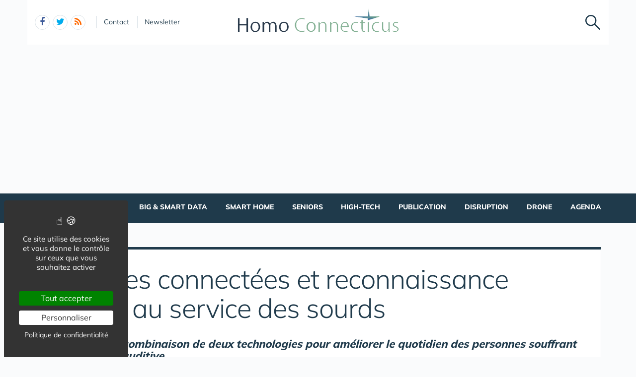

--- FILE ---
content_type: text/html; charset=UTF-8
request_url: https://www.homo-connecticus.com/e-sante-1956/lunettes-connectees-et-reconnaissance-vocale-au-service-des-sourds-a37089.htm
body_size: 7354
content:
<!DOCTYPE html>
<html lang="fr" class="no-js">
<head>
<meta charset="utf-8">
<meta http-equiv="X-UA-Compatible" content="IE=edge">
<meta name="viewport" content="width=device-width, initial-scale=1">
<title>Lunettes connectées et reconnaissance vocale au service des sourds</title>
<meta name="keywords" content="Lunettes connectées et reconnaissance vocale au service des sourds">
<meta name="description" content="Une élégante combinaison de deux technologies pour améliorer le quotidien des personnes souffrant de déficience auditive">
<meta property="og:locale" content="fr_FR" />
<meta property="og:title" content="Lunettes connectées et reconnaissance vocale au service des sourds" />
<meta property="og:description" content="Une élégante combinaison de deux technologies pour améliorer le quotidien des personnes souffrant de déficience auditive" />
<meta name="google-site-verification" content="4Gh-hS4TIUFY1PKy90cQCTB1lGQNIqKARIg6XsPzeOE" />
<meta name="msvalidate.01" content="E208EE567BB1E79A45318B0D53E54BCF" />
<meta name="robots" content="max-image-preview:large"><script type="application/ld+json">{"@context":"https://schema.org/","@type":"Article","headline":"Lunettes connectées et reconnaissance vocale au service des sourds","description":"Une élégante combinaison de deux technologies pour améliorer le quotidien des personnes souffrant de déficience auditive","datePublished":"2015-11-11T11:22:35+0100","dateModified":"2015-11-11T11:22:35+0100","mainEntityOfPage":{"@type":"WebPage","@id":"https://www.capgeris.com/silver-economie-1954/lunettes-connectees-et-reconnaissance-vocale-au-service-des-sourds-a37089.htm"},"publisher":{"@type":"Organization","name":"capgeris.com","url":"https://www.capgeris.com/","logo":{"@type":"ImageObject","url":"https://www.capgeris.com/img/a/g/capgeris.png"}},"author":{"@type":"Organization","name":"capgeris.com","url":"https://www.capgeris.com/"},"image":["https://www.capgeris.com/img/u/375576/lunette-sourd.PNG"]}</script>
<link rel="alternate" type="application/rss+xml" title="Homo-connecticus" href="https://www.homo-connecticus.com/rss.xml">
<link href="/img/a/g/favicon.ico" rel="shortcut icon" type="image/x-icon">
<link rel="preload" href="/img/f/mulish-v10-latin-regular.woff2" as="font" type="font/woff2" crossorigin><link rel="preload" href="/img/f/mulish-v10-latin-800.woff2" as="font" type="font/woff2" crossorigin>
<link href="/img/18/_c1766064421.css" rel="stylesheet"><!--[if lt IE 9]>
<script src="https://oss.maxcdn.com/html5shiv/3.7.3/html5shiv.min.js"></script>
<script src="https://oss.maxcdn.com/respond/1.4.2/respond.min.js"></script>
<![endif]--><script>
function gturl(c){
	var pos = document.location.pathname.indexOf("/",2);
	url = document.location.pathname.substr(pos == -1 ? 0 : pos + 1) + document.location.search;
	return url == "/" ? "" : url;
}
var matomoUrl="/e-sante/"+gturl("");
var _paq = window._paq = window._paq || [];
_paq.push(["setSecureCookie", true]);
_paq.push(["setCustomUrl", matomoUrl]);
_paq.push(["trackPageView"]);
_paq.push(["trackVisibleContentImpressions"]);
_paq.push(["enableLinkTracking"]);
(function() {
_paq.push(["setTrackerUrl", "/m23/"]);
_paq.push(["setSiteId", 15]);
var d=document, g=d.createElement("script"), s=d.getElementsByTagName("script")[0];
g.type="text/javascript"; g.async=true; g.src="/m23/j.js?t=20"; s.parentNode.insertBefore(g,s);
})();</script><script>(function(){"use strict";var c=[],f={},a,e,d,b;if(!window.jQuery){a=function(g){c.push(g)};f.ready=function(g){a(g)};e=window.jQuery=window.$=function(g){if(typeof g=="function"){a(g)}return f};window.checkJQ=function(){if(!d()){b=setTimeout(checkJQ,100)}};b=setTimeout(checkJQ,100);d=function(){if(window.jQuery!==e){clearTimeout(b);var g=c.shift();while(g){jQuery(g);g=c.shift()}b=f=a=e=d=window.checkJQ=null;return true}return false}}})();</script><meta property="og:image" content="https://www.capgeris.com/img/u/375576/lunette-sourd.PNG" />
<meta property="og:type" content="article" />
<meta property="og:url" content="https://www.capgeris.com/silver-economie-1954/lunettes-connectees-et-reconnaissance-vocale-au-service-des-sourds-a37089.htm" />
<link rel="canonical" href="https://www.capgeris.com/silver-economie-1954/lunettes-connectees-et-reconnaissance-vocale-au-service-des-sourds-a37089.htm" /></head><body data-col="def"><noscript><img src="/m23/?idsite=15&amp;rec=1&amp;action_name=__nojs__" style="border:0;" alt="m"></noscript><div id="tphea" class="container"><div class="row"><div class="col-xs-12"><div id="dfind"><form role="search" action="/result_search.php" method="get" target="_top"><input id="ifind" class="q" type="text" name="q" placeholder="Tapez votre recherche" value="" title="recherche"><input class="hide" value="Rechercher" type="submit"></form></div><div id="dlogo"><a href="/"><img alt="www.homo-connecticus.com - Accueil" style="height:60px;" src="/img/a/g/logo-homo-connecticus.png"></a></div><ul class="toleft"><li class="hide"><a href="#contenu">Aller au texte</a></li><li class="visible-xs"><a id="btn-burger" class="fa fa-bars fa-2x"></a></li><li class="follows hidden-xs "><a rel="nofollow" target="_blank" href="https://www.facebook.com/pages/Homo-Connecticus/1388752084678764" class="follow-facebook"><i class="fa fa-facebook"></i><span>facebook</span></a><a rel="nofollow" target="_blank" href="https://twitter.com/Hom2Connecticus" class="follow-twitter"><i class="fa fa-twitter"></i><span>twitter</span></a><a href="https://www.homo-connecticus.com/rss.xml" class="follow-rss"><i class="fa fa-rss"></i><span>rss</span></a></li><li class="hidden-xs hidden-sm"><a rel="nofollow" class="contact" href="/go.php?contact">Contact</a></li><li class="hidden-xs hidden-sm"><a rel="nofollow" class="newsletter" href="/go.php?newsletter">Newsletter</a></li></ul><ul class="toright"><li><a class="pi pi-recherche" id="imgfind"></a></li></ul></div></div></div><div id="tpnav" class="ktnav2 hidden-xs"><div class="win"><ul class="unav"><li class="tc4bc sel noact"><a class="m b" href="/e-sante-1956/">E-santé</a></li><li class="tc4bc noact"><a class="m" href="/bien-etre-1957/">Bien-être</a></li><li class="tc4bc noact"><a class="m" href="/big-et-smart-data-1964/">Big & Smart Data</a></li><li class="tc4bc noact"><a class="m" href="/smart-home-1958/">Smart home</a></li><li class="tc4bc noact"><a class="m" href="/seniors-1959/">Seniors</a></li><li class="tc4bc noact"><a class="m" href="/high-tech-1960/">High-tech</a></li><li class="tc4bc noact"><a class="m" href="/publications-2043/">Publication</a></li><li class="tc4bc noact"><a class="m" href="/disruption-2044/">Disruption</a></li><li class="tc4bc noact"><a class="m" href="/drone-2042/">Drone</a></li><li class="tc11bc noact"><a class="m" href="/agenda-2049/">Agenda</a></li></ul></div></div><div id="contenu" class="container"><div id="breadcrumb" itemscope itemtype="http://schema.org/BreadcrumbList"><div itemprop="itemListElement" itemscope itemtype="http://schema.org/ListItem"><a href="/" itemprop="item"><span itemprop="name">Accueil</span></a><meta itemprop="position" content="1"></div> &raquo; <div itemprop="itemListElement" itemscope itemtype="http://schema.org/ListItem"><a href="/e-sante-1956/" itemprop="item"><span itemprop="name">E-santé</span></a><meta itemprop="position" content="2"></div></div></div><div class="container def"><div class="row mb20"><div class="col-xs-12"><div class="bt3 bc"><div class="det18t"><h1 class="c"><span  class="c">Lunettes connectées et reconnaissance vocale au service des sourds</span></h1><h2 style="font-size:22px;font-style: italic;padding:10px 0 15px 0;">Une élégante combinaison de deux technologies pour améliorer le quotidien des personnes souffrant de déficience auditive</h2>Publié le 11 novembre 2015<br class="clear"></div><div id="sticky-socials-ph"><div id="sticky-socials" class="socials"><a href="https://www.facebook.com/sharer.php?u=https%3A%2F%2Fwww.capgeris.com%2Fsilver-economie-1954%2Flunettes-connectees-et-reconnaissance-vocale-au-service-des-sourds-a37089.htm&t=Lunettes+connect%C3%A9es+et+reconnaissance+vocale+au+service+des+sourds" target="_blank" title="Partager sur Facebook" rel="nofollow" class="btn social-facebook" onclick="return _gaq_push(this,200,['_trackEvent','partages','facebook','https%3A%2F%2Fwww.capgeris.com%2Fsilver-economie-1954%2Flunettes-connectees-et-reconnaissance-vocale-au-service-des-sourds-a37089.htm'])"><span class="fa fa-facebook"></span> Partager</a><a class="btn social-twitter" onclick="return _gaq_push(this,200,['_trackEvent','partages','twitter','https%3A%2F%2Fwww.capgeris.com%2Fsilver-economie-1954%2Flunettes-connectees-et-reconnaissance-vocale-au-service-des-sourds-a37089.htm'])" href="https://twitter.com/share?text=Lunettes+connect%C3%A9es+et+reconnaissance+vocale+au+service+des+sourds&url=https%3A%2F%2Fwww.capgeris.com%2Fsilver-economie-1954%2Flunettes-connectees-et-reconnaissance-vocale-au-service-des-sourds-a37089.htm" target="_blank" title="Partager sur X" rel="nofollow"><span class="fa fa-twitter"></span></a><a class="btn social-pinterest" onclick="return _gaq_push(this,200,['_trackEvent','partages','pinterest','https%3A%2F%2Fwww.capgeris.com%2Fsilver-economie-1954%2Flunettes-connectees-et-reconnaissance-vocale-au-service-des-sourds-a37089.htm'])" href="https://www.pinterest.com/pin/create/link/?url=https%3A%2F%2Fwww.capgeris.com%2Fsilver-economie-1954%2Flunettes-connectees-et-reconnaissance-vocale-au-service-des-sourds-a37089.htm &media=https%3A%2F%2Fwww.capgeris.com%2Fimg%2Fu%2F375576%2Flunette-sourd.PNG&description=Lunettes+connect%C3%A9es+et+reconnaissance+vocale+au+service+des+sourds"  title="Partager sur Pinterest" rel="nofollow" target="_blank"><span class="fa fa-pinterest"></span></a><a class="btn social-linkedin" style="font-size:24px;" onclick="return _gaq_push(this,200,['_trackEvent','partages','linkedin','https%3A%2F%2Fwww.capgeris.com%2Fsilver-economie-1954%2Flunettes-connectees-et-reconnaissance-vocale-au-service-des-sourds-a37089.htm'])" href="https://www.linkedin.com/sharing/share-offsite/?url=https%3A%2F%2Fwww.capgeris.com%2Fsilver-economie-1954%2Flunettes-connectees-et-reconnaissance-vocale-au-service-des-sourds-a37089.htm &media=https%3A%2F%2Fwww.capgeris.com%2Fimg%2Fu%2F375576%2Flunette-sourd.PNG&description=Lunettes+connect%C3%A9es+et+reconnaissance+vocale+au+service+des+sourds"  title="Partager sur Linkedin" rel="nofollow" target="_blank"><i class="fa fa-linkedin-square"></i></a><span id="socials-web"><a class="btn social-whatsapp" style="background:#4ac959;font-size:24px;" onclick="return _gaq_push(this,200,['_trackEvent','partages','whatsapp','https%3A%2F%2Fwww.capgeris.com%2Fsilver-economie-1954%2Flunettes-connectees-et-reconnaissance-vocale-au-service-des-sourds-a37089.htm'])" href="https://web.whatsapp.com/send?text=Lunettes+connect%C3%A9es+et+reconnaissance+vocale+au+service+des+sourds%20https%3A%2F%2Fwww.capgeris.com%2Fsilver-economie-1954%2Flunettes-connectees-et-reconnaissance-vocale-au-service-des-sourds-a37089.htm"  title="Partager sur Whatsapp" rel="nofollow" target="_blank"><i class="fa fa-whatsapp"></i></a><a class="btn social-email" style="background:#55ad78;font-size:21px;color:#fff;border:1px solid #55ad78;" onclick="return _gaq_push(this,200,['_trackEvent','partages','email','https%3A%2F%2Fwww.capgeris.com%2Fsilver-economie-1954%2Flunettes-connectees-et-reconnaissance-vocale-au-service-des-sourds-a37089.htm'])" href="mailto:?subject=Lunettes%20connect%C3%A9es%20et%20reconnaissance%20vocale%20au%20service%20des%20sourds&body=https%3A%2F%2Fwww.capgeris.com%2Fsilver-economie-1954%2Flunettes-connectees-et-reconnaissance-vocale-au-service-des-sourds-a37089.htm"  title="Partager par Email" rel="nofollow"><i class="fa fa-envelope-o"></i></a></span><span id="socials-mob" class="hide"><a class="btn social-whatsapp" style="background:#4ac959;font-size:24px;" onclick="return _gaq_push(this,200,['_trackEvent','partages','whatsapp2','https%3A%2F%2Fwww.capgeris.com%2Fsilver-economie-1954%2Flunettes-connectees-et-reconnaissance-vocale-au-service-des-sourds-a37089.htm'])" href="https://api.whatsapp.com/send?text=Lunettes+connect%C3%A9es+et+reconnaissance+vocale+au+service+des+sourds%20https%3A%2F%2Fwww.capgeris.com%2Fsilver-economie-1954%2Flunettes-connectees-et-reconnaissance-vocale-au-service-des-sourds-a37089.htm"  title="Partager sur Whatsapp" rel="nofollow" target="_blank"><i class="fa fa-whatsapp"></i></a><a class="btn social-email" style="background:#55ad78;font-size:21px;color:#fff;border:1px solid #55ad78;" onclick="return _gaq_push(this,200,['_trackEvent','partages','email','https%3A%2F%2Fwww.capgeris.com%2Fsilver-economie-1954%2Flunettes-connectees-et-reconnaissance-vocale-au-service-des-sourds-a37089.htm'])" href="mailto:?subject=Lunettes%20connect%C3%A9es%20et%20reconnaissance%20vocale%20au%20service%20des%20sourds&body=https%3A%2F%2Fwww.capgeris.com%2Fsilver-economie-1954%2Flunettes-connectees-et-reconnaissance-vocale-au-service-des-sourds-a37089.htm"  title="Partager par Email" rel="nofollow"><i class="fa fa-envelope-o"></i></a><a class="btn visible-xs-inline-block" style="background:#55ad78;font-size:12px;color:#fff;border:1px solid #55ad78;width:40px;" onclick="return _gaq_push(this,200,['_trackEvent','partages','sms','https%3A%2F%2Fwww.capgeris.com%2Fsilver-economie-1954%2Flunettes-connectees-et-reconnaissance-vocale-au-service-des-sourds-a37089.htm'])" href="sms:?&body=Lunettes%20connect%C3%A9es%20et%20reconnaissance%20vocale%20au%20service%20des%20sourds%0a%0ahttps%3A%2F%2Fwww.capgeris.com%2Fsilver-economie-1954%2Flunettes-connectees-et-reconnaissance-vocale-au-service-des-sourds-a37089.htm"  title="Partager par SMS" rel="nofollow">SMS&nbsp;</a><button class="btn" style="background:#55ad78;font-size:12px;color:#fff;border:1px solid #55ad78;width:40px;" onclick="_gaq_push(this,200,['_trackEvent','partages','share','https%3A%2F%2Fwww.capgeris.com%2Fsilver-economie-1954%2Flunettes-connectees-et-reconnaissance-vocale-au-service-des-sourds-a37089.htm']);return false;" id="shareButton"><span class="fa fa-share-square" style="font-size: 25px;top: 1px;"></span></button></span><b></b></div></div><section class="g16 mb10" style="overflow:hidden;text-align:center;position: relative;"><article><div><img alt="" style="max-width:100%;" src="/img/u/375576/lunette-sourd.PNG"></div></article></section><div class="row"><div class="col-xs-12 col-sm-7 col-md-7 col-lg-8"><div class="det18c"><br><p>LTCCS : des lunettes révolutionnaires pour un malentendant<br style="text-align: start;"> <br style="text-align: start;"> <span style="text-align: start;">Dans le monde, de nombreuses personnes vivent avec un problème auditif et cela complique leur communication avec autrui. Des adolescents au MIT ont trouvé la solution avec les lunettes Live Time Closed Captioning System (LTCCS).</span><br style="text-align: start;"> <br style="text-align: start;"> <strong><span style="text-align: start;">Les lunettes LTCCS sortent les malentendants de l'isolement</span></strong><br style="text-align: start;"> <br style="text-align: start;"> <span style="text-align: start;">Avec l'essor des technologies, les personnes malentendantes ont désormais accès à des lunettes spécifiques qui ont la capacité de proposer des sous-titres. Cette révolution est possible grâce à trois éléments qui composent ces lunettes. Le premier est un écran qui s'inspire du fonctionnement des Google Glass, il y a également un microphone qui capte les paroles d'autrui et elles sont exploitées par un petit ordinateur Raspberry Pi/Adafruit.</span><br style="text-align: start;"> <br style="text-align: start;"> <strong><span style="text-align: start;">Un concept qui fonctionne même dans un environnement bruyant</span></strong><br style="text-align: start;"> <br style="text-align: start;"> <span style="text-align: start;">Grâce à cet objet connecté, toutes les conversations sont retransmises sur l'écran, ce qui permet aux sourds de suivre les discours sans qu'ils soient pénalisés par ce problème auditif. Les étudiants du MIT ont travaillé sur la précision du microphone qui s'attache sur le vêtement de la personne qui rejoint la conversation. Il ressemble à celui que les intervenants portent lors d'une interview télévisé, il est donc discret. Cet appareil a les compétences nécessaires pour enregistrer chacun des mots avec précision et même si l'environnement est bruyant, ils seront transmis avec aisance.</span><br style="text-align: start;"> <br style="text-align: start;"> <strong><span style="text-align: start;">Un projet en phase de développement via Indiegogo</span></strong><br style="text-align: start;"> <br style="text-align: start;"> <span style="text-align: start;">Les adolescents ont décidé d'opter pour la plateforme Indiegogo dans l'objectif de rassembler les fonds nécessaires pour le développement. Les internautes qui ont la capacité d'investir dès 5 dollars ont la possibilité de recevoir une contrepartie. Pour la somme de 650 dollars, l'investisseur recevra une paire de lunettes LTCCS lorsque la production sera disponible.</span></p><div style="position:relative;top:-50px;height:50px;z-index:-1;" id="video"></div><hr><div class="ifrplayer"><div class="youtube_player" videoID="C3X7lFvQp5k" width="688" height="387" theme="light" controls="1" showinfo="0" autoplay="0" mute="0"></div></div><br class="clear"><div class="row"><div class="col-xs-12 col-sm-6"><a rel="nofollow" class="btn btn-lg b bc" target="_blank" href="https://www.indiegogo.com/projects/ltccs-the-live-time-closed-captioning-system#/">En savoir plus</a></div><div class="col-xs-12 col-sm-6"></div></div></div></div><div class="col-xs-12 col-sm-5 col-md-5 col-lg-4 td300"><div class="sticky-spacer"><div class="sticky"><section class="intro18" style="background-image:url(/img/a/p/boussole.jpg);"><div><div class="h1">E-santé</div><br><br><p>Les derniers objets connectés dans le domaine de la santé - actualité du secteur. Les objets connectés font leur entrée dans le monde de la santé en proposant de nombreuses solutions de contrôles des paramètres physiologiques en temps réel, les données étant stockées dans le cloud et exploitées depuis votre smartphone.</p></div></section><div class="b18"><section><header><h2>A lire aussi</h2></header><div><div class="media"><div class="media-left"><div class="box"><div class="vali"><a class="media-object" href="/e-sante-1956/oso-ai-l-oreille-augmentee-bretonne-qui-revolutionne-la-surveillance-en-ehpad-et-a-domicile-a48783.htm"><img  alt="OSO-AI, l'oreille augmentée bretonne qui révolutionne la surveillance en EHPAD et à domicile" style="width:83px;height:73px;" class="lazyload" data-src="/img/tb2/83x73/u/1/oso-ai-exporte-sa-technologie-de-surveillance-acoustique-pour-ehpad-et-soins-a-domicile-au-danemark.jpg"></a></div></div></div><div class="media-body"><h3 class="media-heading" style="font-size:16px;"><a href="/e-sante-1956/oso-ai-l-oreille-augmentee-bretonne-qui-revolutionne-la-surveillance-en-ehpad-et-a-domicile-a48783.htm"><span>OSO-AI, l'oreille augmentée bretonne qui révolutionne la surveillance en EHPAD et à domicile</span></a></h3></div></div><div class="media"><div class="media-left"><div class="box"><div class="vali"><a class="media-object" href="/e-sante-1956/la-telemedecine-s-installe-dans-les-ehpad-du-groupe-emeis-grace-a-medaviz-a48765.htm"><img  alt="La télémédecine s'installe dans les EHPAD du groupe emeis grâce à Medaviz" style="width:83px;height:73px;" class="lazyload" data-src="/img/tb2/83x73/u/1/la-telemedecine-s-installe-dans-les-ehpad-du-groupe-emeis-grace-a-medaviz.jpg"></a></div></div></div><div class="media-body"><h3 class="media-heading" style="font-size:16px;"><a href="/e-sante-1956/la-telemedecine-s-installe-dans-les-ehpad-du-groupe-emeis-grace-a-medaviz-a48765.htm"><span>La télémédecine s'installe dans les EHPAD du groupe emeis grâce à Medaviz</span></a></h3></div></div><div class="media"><div class="media-left"><div class="box"><div class="vali"><a class="media-object" href="/e-sante-1956/teleconsultation-la-cabine-premium-tessan-arrive-en-pharmacie-a48729.htm"><img  alt="Téléconsultation : la cabine Premium Tessan arrive en pharmacie" style="width:83px;height:73px;" class="lazyload" data-src="/img/tb2/83x73/u/1/teleconsultation-tessan-en-pharmacie.jpg"></a></div></div></div><div class="media-body"><h3 class="media-heading" style="font-size:16px;"><a href="/e-sante-1956/teleconsultation-la-cabine-premium-tessan-arrive-en-pharmacie-a48729.htm"><span>Téléconsultation : la cabine Premium Tessan arrive en pharmacie</span></a></h3></div></div><div class="media"><div class="media-left"><div class="box"><div class="vali"><a class="media-object" href="/e-sante-1956/dispositif-medicaux-numeriques-au-service-du-bien-vieillir-participez-a-l-appel-a-projet-a48521.htm"><img  alt="Dispositif médicaux numériques au service du bien vieillir : participez à l'appel à projet" style="width:83px;height:73px;" class="lazyload" data-src="/img/tb2/83x73/u/1/dispositif-medicaux-numeriques-apple-a-projet-bien-viellir.jpg"></a></div></div></div><div class="media-body"><h3 class="media-heading" style="font-size:16px;"><a href="/e-sante-1956/dispositif-medicaux-numeriques-au-service-du-bien-vieillir-participez-a-l-appel-a-projet-a48521.htm"><span>Dispositif médicaux numériques au service du bien vieillir : participez à l'appel à projet</span></a></h3></div></div><div class="media"><div class="media-left"><div class="box"><div class="vali"><a class="media-object" href="/e-sante-1956/bientot-c-est-un-robot-autonome-qui-realisera-vos-prises-de-sang-a48520.htm"><img  alt="Bientôt , c'est un robot autonome qui réalisera vos prises de sang !" style="width:83px;height:73px;" class="lazyload" data-src="/img/tb2/83x73/u/1/heiva-bhealthcare-analyse-de-sang-robot.jpg"></a></div></div></div><div class="media-body"><h3 class="media-heading" style="font-size:16px;"><a href="/e-sante-1956/bientot-c-est-un-robot-autonome-qui-realisera-vos-prises-de-sang-a48520.htm"><span>Bientôt , c'est un robot autonome qui réalisera vos prises de sang !</span></a></h3></div></div></div><footer><a href="/actualite-e-sante/">VOIR LES AUTRES ARTICLES&nbsp;&nbsp;<span class="c">&#x279C;</span></a></footer></section></div><script async src="//pagead2.googlesyndication.com/pagead/js/adsbygoogle.js"></script>
<!-- 300x600 Homo Connecticus -->
<ins class="adsbygoogle"
     style="display:block"
     data-ad-client="ca-pub-6483726044551420"
     data-ad-slot="7234240123"
     data-ad-format="auto"></ins>
<script>
(adsbygoogle = window.adsbygoogle || []).push({});
</script><aside class="aside-filter-news b18"><section><header><h2>Filtrer l'actualité</h2></header><div><ul id="ul-filter-news" class="ul18"><li class="bc"><a href="/actualite/"><b class="c">Toute l'actualité <span class="cnt">1041</span></b></a></li><li><a href="/actualite-e-sante/">E-santé <span class="cnt">347</span></a></li><li><a href="/actualite-bien-etre/">Bien-être <span class="cnt">83</span></a></li><li><a href="/actualite-smart-home/">Smart home <span class="cnt">96</span></a></li><li><a href="/actualite-seniors/">Seniors <span class="cnt">170</span></a></li><li><a href="/actualite-high-tech/">High-tech <span class="cnt">212</span></a></li><li><a href="/actualite-big-et-smart-data/">Big & Smart Data <span class="cnt">36</span></a></li><li><a href="/actualite-publications/">Publications <span class="cnt">48</span></a></li><li><a href="/actualite-disruption/">Disruption <span class="cnt">18</span></a></li><li><a href="/actualite-drone/">Drone <span class="cnt">25</span></a></li></ul></div></section></aside><br class="clear"></div></div></div></div></div></div></div></div>
<div class="tpfoo">
<div class="container">
	<div class="row">
		<div class="col-sm-4"><a href="/"><img alt="www.homo-connecticus.com - Accueil" width="250" src="/img/a/g/logo-homo-connecticus2.png" /></a></div>
		<div class="col-sm-2 col-xs-6 follows">	
			<div style="padding-bottom:20px;"><b>Suivez-nous</b></div><a rel="nofollow" target="_blank" href="https://www.facebook.com/pages/Homo-Connecticus/1388752084678764" class="follow-facebook burgmnu"><i class="fa fa-facebook"></i><span>facebook</span></a><a rel="nofollow" target="_blank" href="https://twitter.com/Hom2Connecticus" class="follow-twitter burgmnu"><i class="fa fa-twitter"></i><span>twitter</span></a><a href="https://www.homo-connecticus.com/rss.xml" class="follow-rss"><i class="fa fa-rss burgmnu"></i><span>rss</span></a></div>
		<div class="col-sm-3 col-xs-6">	
			<ul>						
			<li><a class="burgmnu" rel="nofollow" href="/cgu-2051/">CGU</a></li>
			<li><a rel="nofollow" href="/go.php?mentions-legales">Mentions légales</a></li>
			<li><a rel="nofollow" href="/go.php?charte">Charte</a></li>
			</ul>	
		</div>
		<div class="col-sm-3 col-xs-6">	
			<ul>
			<li><a class="burgmnu" rel="nofollow" href="/go.php?contact">Contact</a></li>
			<li><a rel="nofollow" href="/go.php?publicite">Publicité</a></li>
			<li><a class="burgmnu" rel="nofollow" href="/go.php?newsletter">Newsletter</a></li>
			</ul>	
		</div>
	</div>
	<div class="row">
		<div class="col-xs-12 tpfol">
			<ul>	
			<li class="tc4"><a class="c" href="/e-sante-1956/">E-santé</a></li>
			<li class="tc4"><a class="c" href="/bien-etre-1957/">Bien-être</a></li>
			<li class="tc4"><a class="c" href="/big-et-smart-data-1964/">Big & Smart Data</a></li>
			<li class="tc4"><a class="c" href="/smart-home-1958/">Smart home</a></li>
			<li class="tc4"><a class="c" href="/seniors-1959/">Seniors</a></li>
			<li class="tc4"><a class="c" href="/high-tech-1960/">High-tech</a></li>
			<li class="tc4"><a class="c" href="/publications-2043/">Publication</a></li>
			<li class="tc4"><a class="c" href="/disruption-2044/">Disruption</a></li>
			<li class="tc4"><a class="c" href="/drone-2042/">Drone</a></li>
			
			<li class="sites"><a class="c">NOS AUTRES SITES :</a><ul><li><a rel="nofollow" href="https://www.capgeris.com/">Capgeris.com</a></li><li><a rel="nofollow" href="https://www.capresidencesseniors.com/">CapResidencesSeniors.com</a></li><li><a rel="nofollow" href="https://www.cap-logement-etudiant.com/">Cap-Logement-Etudiant.com</a></li><li><a rel="nofollow" href="https://www.puissance-zen.com/">Puissance-Zen.com</a></li><li><a rel="nofollow" href="https://www.capcampus.com/">Capcampus.com</a></li><li><a rel="nofollow" href="https://www.aidant.info/">Aidant.info</a></li></ul>	</li>
			</ul>
			<br class="clear">
			<div class="copy">&copy; Australis 2026 - Tous droits réservés.&nbsp;&nbsp;//&nbsp;&nbsp;<a href="#tarteaucitron" onclick="tarteaucitron.userInterface.openPanel();">Gestion des cookies</a></div>
		</div>
	</div>
</div>
</div><script src="/img/18/_c1766074324.js"></script>
<script>var urlpath="/e-sante/";tarteaucitron.user.gtagUa = "G-XP1FHZ34DD";tarteaucitron.job = ["matomo","youtube","dailymotion","vimeo","gtag"];</script><script>$(function(){

const shareButton = document.getElementById("shareButton");
if (navigator.share) {
$("#socials-mob").removeClass("hide");
$("#socials-web").hide();	
shareButton.addEventListener("click", async () => {
try {
await navigator.share({
title: document.title,
text: "Découvrez cette page intéressante :",
url: window.location.href,
});
return false;
} catch (error) {}
});
}

});</script></body></html>

--- FILE ---
content_type: text/html; charset=utf-8
request_url: https://www.google.com/recaptcha/api2/aframe
body_size: 252
content:
<!DOCTYPE HTML><html><head><meta http-equiv="content-type" content="text/html; charset=UTF-8"></head><body><script nonce="OP7Mpz9VZR5XRHeQtb6OGA">/** Anti-fraud and anti-abuse applications only. See google.com/recaptcha */ try{var clients={'sodar':'https://pagead2.googlesyndication.com/pagead/sodar?'};window.addEventListener("message",function(a){try{if(a.source===window.parent){var b=JSON.parse(a.data);var c=clients[b['id']];if(c){var d=document.createElement('img');d.src=c+b['params']+'&rc='+(localStorage.getItem("rc::a")?sessionStorage.getItem("rc::b"):"");window.document.body.appendChild(d);sessionStorage.setItem("rc::e",parseInt(sessionStorage.getItem("rc::e")||0)+1);localStorage.setItem("rc::h",'1769033483940');}}}catch(b){}});window.parent.postMessage("_grecaptcha_ready", "*");}catch(b){}</script></body></html>